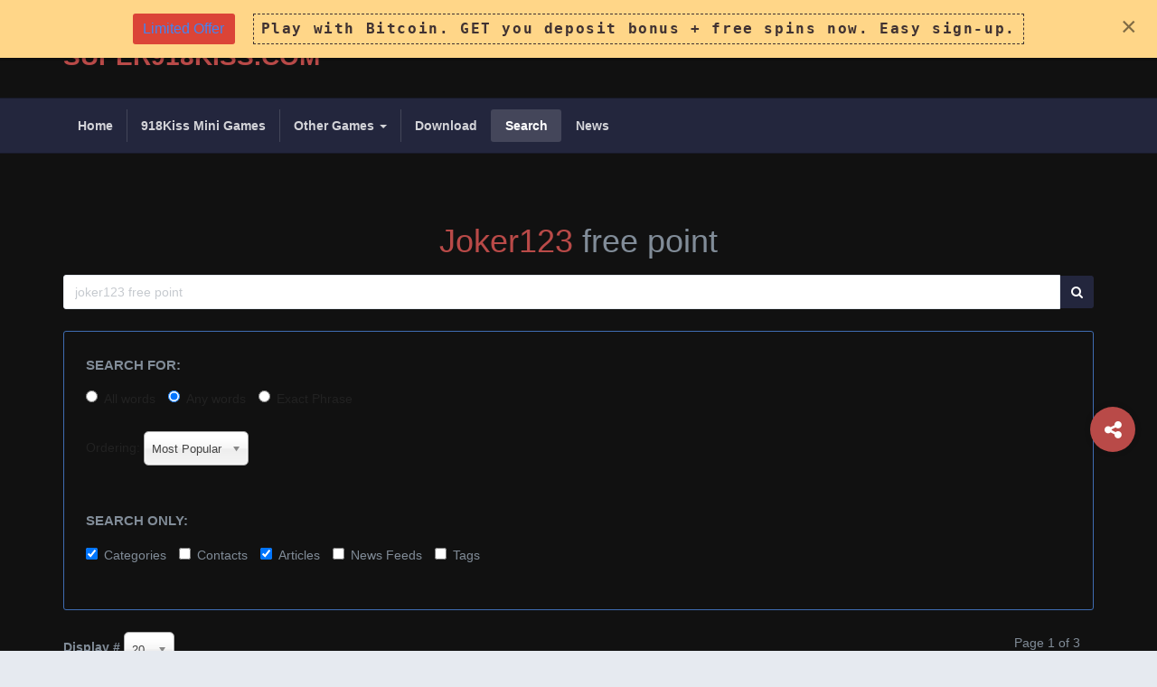

--- FILE ---
content_type: text/html; charset=utf-8
request_url: https://super918kiss.com/search?searchword=joker123+free+point&ordering=popular&searchphrase=any&areas%5B0%5D=categories&areas%5B1%5D=content
body_size: 11080
content:

<!DOCTYPE html>
<html lang="en-gb" dir="ltr"
	  class='com_search view-search itemid-165 j31 mm-hover'>
<head>
<link href="/templates/ja_healthcare/favicon1.ico" rel="shortcut icon" type="image/vnd.microsoft.icon" />
<meta name="google-site-verification" content="vh2iNdWKTaHaQuEAc3t-q18vv0H3loDOIf-56_tRQ5Y" />
	<base href="https://super918kiss.com/search" />
	<meta http-equiv="content-type" content="text/html; charset=utf-8" />
	<meta name="robots" content="max-snippet:-1, max-image-preview:large, max-video-preview:-1" />
	<meta name="generator" content="Joomla! - Open Source Content Management" />
	<title>Search</title>
	<link href="/t3-assets/css/css-a226d-16951.css" rel="stylesheet" type="text/css" media="all" />
	<link href="/t3-assets/css/css-1b7cf-16956.css" rel="stylesheet" type="text/css" media="all" />
	<style type="text/css">
.iseo-dashed{
						border-bottom:1px dashed;
						text-decoration:none !important;
				  }.ebStickyBar .eb {
    font-size: 16px;
}
.ebStickyBar .eb-close {
    right: 10px;
    top: 12px;
}
		.eb-6 .eb-close:hover {
			color: rgba(0, 0, 0, 1) !important;
		}	
	
	</style>
	<script type="application/json" class="joomla-script-options new">{"csrf.token":"730180a9679932f012aa292155c7f4b3","system.paths":{"root":"","base":""}}</script>
	<script src="/t3-assets/js/js-430b5-16958.js" type="text/javascript"></script>
	<script type="text/javascript">

	jQuery(function ($) {
		initChosen();
		$("body").on("subform-row-add", initChosen);

		function initChosen(event, container)
		{
			container = container || document;
			$(container).find("select").chosen({"disable_search_threshold":10,"search_contains":true,"allow_single_deselect":true,"placeholder_text_multiple":"Type or select some options","placeholder_text_single":"Select an option","no_results_text":"No results match"});
		}
	});
	jQuery(function($){ initTooltips(); $("body").on("subform-row-add", initTooltips); function initTooltips (event, container) { container = container || document;$(container).find(".hasTooltip").tooltip({"html": true,"container": "body"});} });
	</script>
	<!-- Start: Google Structured Data -->
            
<script type="application/ld+json">
{
    "@context": "https://schema.org",
    "@type": "BreadcrumbList",
    "itemListElement": [
        {
            "@type": "ListItem",
            "position": 1,
            "name": "Home",
            "item": "http://super918kiss.com/"
        },
        {
            "@type": "ListItem",
            "position": 2,
            "name": "Search",
            "item": "https://super918kiss.com/search"
        }
    ]
}
</script>
            <!-- End: Google Structured Data -->

	
<!-- META FOR IOS & HANDHELD -->
	<meta name="viewport" content="width=device-width, initial-scale=1.0, maximum-scale=1.0, user-scalable=no"/>
	<style type="text/stylesheet">
		@-webkit-viewport   { width: device-width; }
		@-moz-viewport      { width: device-width; }
		@-ms-viewport       { width: device-width; }
		@-o-viewport        { width: device-width; }
		@viewport           { width: device-width; }
	</style>
	<script type="text/javascript">
		//<![CDATA[
		if (navigator.userAgent.match(/IEMobile\/10\.0/)) {
			var msViewportStyle = document.createElement("style");
			msViewportStyle.appendChild(
				document.createTextNode("@-ms-viewport{width:auto!important}")
			);
			document.getElementsByTagName("head")[0].appendChild(msViewportStyle);
		}
		//]]>
	</script>
<meta name="HandheldFriendly" content="true"/>
<meta name="apple-mobile-web-app-capable" content="YES"/>
<!-- //META FOR IOS & HANDHELD -->




<!-- Le HTML5 shim and media query for IE8 support -->
<!--[if lt IE 9]>
<script src="//html5shim.googlecode.com/svn/trunk/html5.js"></script>
<script type="text/javascript" src="/plugins/system/t3/base-bs3/js/respond.min.js"></script>
<![endif]-->

<!-- You can add Google Analytics here or use T3 Injection feature -->

    </head>

<body>
<style>
.container-hd {
background: #111111;
}
.blog .readmore > a, .blog-featured .readmore > a {
color: #f7f7f7;
}
a {
color: #b94a48;
}
.pagination > .active > a, .pagination > .active > span, .pagination > .active > a:hover, .pagination > .active > span:hover, .pagination > .active > a:focus, .pagination > .active > span:focus {
background-color: #b94a48;
border-color: #b94a48;
}
.btn-primary {
background-color: #b94a48;
border-color: #b94a48;
}
.module-bg.bg-primary {
background: #b94a48;
}
.bg-primary {
background-color: #b94a48;
}
.acm-slideshow .owl-carousel .item .mask {
background: #b94a48;
}
.acm-slideshow .owl-carousel .item .mask:before {
border-left: 190px solid #b94a48;
}
.pagination > li > a, .pagination > li > span {
color: #f7f7f7;
}
.pagination > li > a, .pagination > li > span {
color: #f7f7f7;
}
.pagination > li > a, .pagination > li > span {
color: #b94a48;
}
.acm-features.style-3 .features-item h3 a {
color: #f7f7f7;
}
.blog .article-title, .blog-featured .article-title, .blog .article-title a, .blog-featured .article-title a {
color: #f7f7f7;}

.nav-pills > li > a{
color:#00d0ff;
text-align:center;}

.nav-pills > li + li{
border-top:transparent;}

ul.seoalpha{
text-align:center;
}

ul.seoalpha li a{
color:white;
}
.t3-copyright small{text-align:center;}
</style>

<div class="t3-wrapper"> <!-- Need this wrapper for off-canvas menu. Remove if you don't use of-canvas -->
  <div class="container-hd">
    
    
	<!-- TOP BAR -->
	<div class="t3-top-bar">
		<div class="container">
			<div class="row">
				<div class="col-sm-6 col-md-6 top-left ">
					
				</div>

				<div class="col-sm-6 col-md-6 top-right ">
					<div class="right-info ">
						

<script type="text/javascript">



  function js_redirect(lang,subcat){


  
          locpath=location.pathname;
          var plang=(locpath.substr(subcat.length)).split('/')[0];
          if(plang.length !=2 && plang != 'zh-CN' && plang != 'zh-TW'
             && plang != 'bs-Latn' && plang != 'ceb' 
             && plang != 'hmn' && plang != 'mww' && plang != 'yua' ){
            plang='en';
          }

          //if need return to original URL, TO not translated site origin url, FROM TRANSLATED URL 
          //may be possible use  origin_page_url 
          if(lang == 'en'
            &&  '0' == '1' ) {
            if(location.pathname.search( '/'+plang +'/') != -1 ) {

               locpath=location.pathname.replace('/'+plang, '');

               if(locpath.trim() != "" || locpath.trim() != "/"  ){

                  // if(lang == 'en' 
                  //   &&  '0' != '1' )
                  if(lang == 'en'  )
                  { 
                    lang="";
                    $jqST.cookiesef('seflang','')
                  }
                  else
                  {
                    lang=lang+'/';
                  }
  
//                  if(subcat == "_SUBURL_FOR_"+"TRANSLATE_JS")
                  {
//                    if (origin_page_url === undefined || origin_page_url === null || origin_page_url === "" ) 
                    {
                      os_next_location = '/'+lang+'search?searchword=joker123+free+point&ordering=popular&searchphrase=any&areas%5B0%5D=categories&areas%5B1%5D=content';
                      os_next_location = os_next_location.replace("//", "/");
                      window.location = os_next_location;
                      return ;
                    }
                    // else {
                    //   os_next_location = '/'+lang+origin_page_url; 
                    //   os_next_location = os_next_location.replace("//", "/");
                    //   window.location = os_next_location;
                    //   return ;
                    // }
                  }

               }
             }          
          } 

//          alert(":33333333333:" + '/'+lang) ;

          if( plang == lang   ) return ;
          if(lang == 'en'
            &&  '0' != '1'
            && ('0' != '1' &&
                    '0' != '1') ){
            if(location.pathname.search( '/'+plang +'/') != -1 ) {

               locpath=location.pathname.replace('/'+plang, '');
               location.pathname= locpath ;
             }          
          }
          else
          {
           if(location.pathname.search( '/'+plang +'/') != -1 ) {
              locpath=location.pathname.replace('/'+plang, '');
            }
            if(lang == 'en' 
               &&  ('0' != '1' &&
                    '0' != '1') ) {
              os_next_location = subcat+locpath.substr(subcat.length) + location.search ;
              os_next_location = os_next_location.replace("//", "/");
              location.pathname=os_next_location ;
              return ;
            }
            else{
              os_next_location = subcat+lang+'/'+locpath.substr(subcat.length) + location.search ; 
              os_next_location = os_next_location.replace("//", "/");
              location.pathname=os_next_location ;
              return ;
            }
          }
            

  }
  var $jqST = jQuery.noConflict();
       
</script>

<script  type="text/javascript" 
  src="https://super918kiss.com/modules/mod_seftranslate/js/cookiesef.js"> </script>


<script  type="text/javascript" 
  src="https://super918kiss.com/modules/mod_seftranslate/js/jquery.translate.js"> </script>
 <script >
    if(top.location!=self.location)
        top.location=self.location;
    window['_tipoff']=function(){};
    window['_tipon']=function(a){};

    function get_url(name) {
      name=name.replace(/[\[]/,"\\\[").replace(/[\]]/,"\\\]");
      var regexS="[\\?&]"+name+"=([^&#]*)";
      var regex=new RegExp(regexS);
      
      var results=regex.exec(location.href);
      
      if(results==null)return '';
      return results[1];
    }

    subcat='/';
        lang = $jqST.cookiesef('seflang') ;
        
        if($jqST.cookiesef('seflang') 
          && $jqST.cookiesef('seflang') != 'en' ) {
           // alert("aaaaaaaaaa"); exit;
          

          //js_redirect(lang,subcat);


        }
      

</script>
  
<script>
        
    function go_transl(lang)
    {
      
subcat='/';        
        if(lang=='zh-CHS')lang='zh-CN';
        if(lang=='zh-CHT')lang='zh-TW';   
        
        $jqST.cookiesef('seflang', lang);
        
        js_redirect(lang,subcat);
    }
  
  </script>
  <form id="mod_position_default" action="index.php" method="post" name="translateForm" label="Site Translate Form" id="translateForm" >

  <a href="javascript:go_transl('zh-CN')" ><img width="24" src="https://super918kiss.com//modules/mod_seftranslate/tmpl/flags/flat/64/ZH-CN.png" alt="Chinese simplified"></a> <a href="javascript:go_transl('zh-TW')" ><img width="24" src="https://super918kiss.com//modules/mod_seftranslate/tmpl/flags/flat/64/ZH-TW.png" alt="Chinese traditional"></a> <a href="javascript:go_transl('en')" ><img width="24" src="https://super918kiss.com//modules/mod_seftranslate/tmpl/flags/flat/64/EN.png" alt="English"></a> <a href="javascript:go_transl('id')" ><img width="24" src="https://super918kiss.com//modules/mod_seftranslate/tmpl/flags/flat/64/ID.png" alt="Indonesian"></a> <a href="javascript:go_transl('ms')" ><img width="24" src="https://super918kiss.com//modules/mod_seftranslate/tmpl/flags/flat/64/MS.png" alt="Malay"></a> <a href="javascript:go_transl('ta')" ><img width="24" src="https://super918kiss.com//modules/mod_seftranslate/tmpl/flags/flat/64/TA.png" alt="Tamil"></a>   
        </form>
      
      
      
      <style type="text/css">
      
      div[id^="placeholders"] div {
        height: 0;
        font-size:0; 
      }

      form[id^="mod_position"] {
        margin: 0;
      }
      #mod_position_top {
        position: fixed;
        top: 0;
        z-index: 999;
        display: inline-table;
      }
      #mod_position_top a, #mod_position_bottom a{
        display: inline-block;
        height: 17.52px;
        -webkit-transition: all 0.3s;
        -moz-transition: all 0.3s;
        -o-transition: all 0.3s;
        transition: all 0.3s;
      }
      #mod_position_top a {
        vertical-align: top;
      }
      #mod_position_top a:hover {
        padding-top: 8.64px;
      }      
      #mod_position_bottom a {
        vertical-align: bottom;
      }
      #mod_position_bottom a:hover {
        padding-bottom: 8.64px;
      }
      #mod_position_top a img, #mod_position_bottom a img{
        vertical-align: top !important;
      }
      #mod_position_right {
        position: fixed;
        right: 0;
        z-index: 999;
      }      
      #mod_position_bottom{
        position: fixed;
        bottom: 0;
        z-index: 999;
        display: inline-table;
      }      
      #mod_position_left {
        position: fixed;
        left: 0;
        z-index: 999;
      }
      #mod_position_right a, #mod_position_left a {
        height: 17.52px;
        display: block;
        -webkit-transition: all 0.3s;
        -moz-transition: all 0.3s;
        -o-transition: all 0.3s;
        transition: all 0.3s;
      }
      #mod_position_right a:hover {
        padding-right: 8.64px;
      }
      #mod_position_left a:hover {
        padding-left: 8.64px;
      }
      #mod_position_right a img, #mod_position_left a img{
        height: 100%;
      }
      #mod_position_right a {
        float: right;
        clear: both;
      }
      </style>

      <script text="text/javascript">
          document.addEventListener("DOMContentLoaded", function(event) {
            var sef_icon_size = 24;
                    });

   window.onresize = function(event) {
            var sef_icon_size = 24;
                };
</script>


					</div>

									</div>
			</div>
		</div>
	</div>
	<!-- //TOP BAR -->


    
<!-- HEADER -->
<header id="t3-header" class="container t3-header">
	<div class="row">

		<!-- LOGO -->
		<div class="col-xs-3 col-sm-12 logo">
			<div class="logo-text">
				<a href="https://super918kiss.com/" title="SUPER918KISS.COM">
															<span>SUPER918KISS.COM</span>
				</a>
				<small class="site-slogan"></small>
			</div>
		</div>
		<!-- //LOGO -->

		
	</div>
</header>
<!-- //HEADER -->


    
<!-- MAIN NAVIGATION -->
<nav id="t3-mainnav" class="wrap navbar navbar-default t3-mainnav">
	<div class="container">
				
								<button type="button" class="navbar-toggle" data-toggle="collapse" data-target=".t3-navbar-collapse">
				<i class="fa fa-bars"></i>
			</button>
		
		
		<div class="row">
			<div class="col-sm-12 col-md-12">
				<!-- Brand and toggle get grouped for better mobile display -->

									<div class="t3-navbar-collapse navbar-collapse collapse"></div>
				
				<div class="t3-navbar navbar-collapse collapse">
					<div  class="t3-megamenu"  data-responsive="true">
<ul itemscope itemtype="http://www.schema.org/SiteNavigationElement" class="nav navbar-nav level0">
<li itemprop='name'  data-id="101" data-level="1">
<a itemprop='url' class=""  href="/"   data-target="#">Home </a>

</li>
<li itemprop='name'  data-id="122" data-level="1">
<a itemprop='url' class=""  href="/mini-games"   data-target="#">918Kiss Mini Games </a>

</li>
<li itemprop='name' class="dropdown mega" data-id="109" data-level="1">
<a itemprop='url' class=" dropdown-toggle"  href="/other-games"   data-target="#" data-toggle="dropdown">Other Games <em class="caret"></em></a>

<div class="nav-child dropdown-menu mega-dropdown-menu"  ><div class="mega-dropdown-inner">
<div class="row">
<div class="col-xs-12 mega-col-nav" data-width="12"><div class="mega-inner">
<ul itemscope itemtype="http://www.schema.org/SiteNavigationElement" class="mega-nav level1">
<li itemprop='name'  data-id="111" data-level="2">
<a itemprop='url' class=""  href="/other-games/star996"   data-target="#">Star996 </a>

</li>
<li itemprop='name'  data-id="112" data-level="2">
<a itemprop='url' class=""  href="/other-games/lpe88"   data-target="#">Lpe88 </a>

</li>
<li itemprop='name'  data-id="113" data-level="2">
<a itemprop='url' class=""  href="/other-games/3win8"   data-target="#">3Win8 </a>

</li>
<li itemprop='name'  data-id="114" data-level="2">
<a itemprop='url' class=""  href="/other-games/rollex11"   data-target="#">Rollex11 </a>

</li>
<li itemprop='name'  data-id="115" data-level="2">
<a itemprop='url' class=""  href="/other-games/ntc33"   data-target="#">NTC33 </a>

</li>
<li itemprop='name'  data-id="116" data-level="2">
<a itemprop='url' class=""  href="/other-games/joker123"   data-target="#">Joker123 </a>

</li>
<li itemprop='name'  data-id="117" data-level="2">
<a itemprop='url' class=""  href="/other-games/live22"   data-target="#">Live22 </a>

</li>
<li itemprop='name'  data-id="118" data-level="2">
<a itemprop='url' class=""  href="/other-games/mega888"   data-target="#">Mega888 </a>

</li>
<li itemprop='name'  data-id="119" data-level="2">
<a itemprop='url' class=""  href="/other-games/sky777"   data-target="#">Sky777 </a>

</li>
<li itemprop='name'  data-id="120" data-level="2">
<a itemprop='url' class=""  href="/other-games/ace333"   data-target="#">ACE333 </a>

</li>
<li itemprop='name'  data-id="121" data-level="2">
<a itemprop='url' class=""  href="/other-games/play8oy"   data-target="#">Play8oy </a>

</li>
</ul>
</div></div>
</div>
</div></div>
</li>
<li itemprop='name'  data-id="110" data-level="1">
<a itemprop='url' class=""  href="/download"   data-target="#">Download </a>

</li>
<li itemprop='name' class="current active" data-id="165" data-level="1">
<a itemprop='url' class=""  href="/search"   data-target="#">Search </a>

</li>
<li itemprop='name'  data-id="167" data-level="1">
<a itemprop='url' class=""  href="/news"   data-target="#">News </a>

</li>
</ul>
</div>

				</div>
			</div>
					</div>
	</div>
</nav>
<!-- //MAIN NAVIGATION -->


    


    


    


    


    

<div id="t3-mainbody" class="container t3-mainbody">
	<div class="row">

		<!-- MAIN CONTENT -->
		<div id="t3-content" class="t3-content col-xs-12">
						<div id="system-message-container">
	</div>

						
<div class="search">
	<div class="search-box-border">
		
		<center><h1> <a href="/other-games/joker123" title="Joker123 | Joker 123" target="_blank" >Joker123</a>  free point</h1></center>
<form id="searchForm" action="/search" method="post">

	<input type="hidden" name="task" value="search"/>
	<input type="hidden" name="limit" id="hiddenlimit" value="0" />

	<div class="input-group form-group">
		<input type="text" name="searchword" placeholder="Search Keyword:"
			   id="search-searchword" size="30" maxlength="200"
			   value="joker123 free point" class="form-control"/>
		<span class="input-group-btn">
			<button name="Search" onclick="this.form.submit()" class="btn btn-default"
					title="Search"><span class="fa fa-search"></span></button>
		</span>
	</div>

	<div class="search-box">
		<fieldset class="phrases">
			<legend>Search for:</legend>
			<div class="phrases-box form-group">
				<div class="controls">
	<label for="searchphraseall" id="searchphraseall-lbl" class="radio-inline">
	
	<input type="radio" name="searchphrase" id="searchphraseall" value="all"  />All words
	</label>
	<label for="searchphraseany" id="searchphraseany-lbl" class="radio-inline">
	
	<input type="radio" name="searchphrase" id="searchphraseany" value="any"  checked="checked"  />Any words
	</label>
	<label for="searchphraseexact" id="searchphraseexact-lbl" class="radio-inline">
	
	<input type="radio" name="searchphrase" id="searchphraseexact" value="exact"  />Exact Phrase
	</label>
</div>
			</div>
			<div class="ordering-box form-group">
				<label for="ordering" class="control-label">
					Ordering:				</label>
				<select id="ordering" name="ordering" class="inputbox">
	<option value="newest">Newest First</option>
	<option value="oldest">Oldest First</option>
	<option value="popular" selected="selected">Most Popular</option>
	<option value="alpha">Alphabetical</option>
	<option value="category">Category</option>
</select>
			</div>
		</fieldset>

					<fieldset class="only">
				<legend>Search Only:</legend>
									<label for="area-categories" class="checkbox-inline">
						<input type="checkbox" name="areas[]" value="categories"
								 id="area-categories" checked="checked" >
						Categories					</label>
									<label for="area-contacts" class="checkbox-inline">
						<input type="checkbox" name="areas[]" value="contacts"
								 id="area-contacts"  >
						Contacts					</label>
									<label for="area-content" class="checkbox-inline">
						<input type="checkbox" name="areas[]" value="content"
								 id="area-content" checked="checked" >
						Articles					</label>
									<label for="area-newsfeeds" class="checkbox-inline">
						<input type="checkbox" name="areas[]" value="newsfeeds"
								 id="area-newsfeeds"  >
						News Feeds					</label>
									<label for="area-tags" class="checkbox-inline">
						<input type="checkbox" name="areas[]" value="tags"
								 id="area-tags"  >
						Tags					</label>
							</fieldset>
			</div>

	<!-- form limit -->
			<div class="form-limit">
			<label for="limit">
				Display #			</label>
			<select id="limit" name="limit" class="inputbox input-mini" size="1" onchange="this.form.submit()">
	<option value="5">5</option>
	<option value="10">10</option>
	<option value="15">15</option>
	<option value="20" selected="selected">20</option>
	<option value="25">25</option>
	<option value="30">30</option>
	<option value="50">50</option>
	<option value="100">100</option>
	<option value="0">All</option>
</select>
			<p class="counter">
				Page 1 of 3			</p>
		</div>
	
</form>
	</div>

	<!-- search intro -->
			<div class="searchintro">
			<p><strong>Total: <span class="badge badge-info">42</span> results found.</strong></p>
		</div>
	
	
<div class="search-results">
			<div class="result-item clearfix">
			<h3 class="result-title">
				1. 									<a href="/207-joker123">
																								<span class="highlight"> <a href="/other-games/joker123" title="Joker123 | Joker 123" target="_blank" >Joker123</a> </span>					</a>
							</h3>
							<div class="result-category">
					<span class="small">
						(Other Games)
					</span>
				</div>
						<p class="result-text">
				
  <span class="highlight"> <a href="/other-games/joker123" title="Joker123 | Joker 123" target="_blank" >Joker123</a> </span> Casino is fast becoming the best online casino in Malaysia because it is compatible with a variety of mobile platforms. In addition to its excellent compatibility for players, the casino also&#160;...			</p>
							<p class="result-created">
					Created on <strong>25 July 2019</strong>				</p>
					</div>
			<div class="result-item clearfix">
			<h3 class="result-title">
				2. 									<a href="/download/37-joker123">
																								<span class="highlight"> <a href="/other-games/joker123" title="Joker123 | Joker 123" target="_blank" >Joker123</a> </span>					</a>
							</h3>
							<div class="result-category">
					<span class="small">
						(Download)
					</span>
				</div>
						<p class="result-text">
				 Iphone IOS 
 IOS
 
    
 
 Android Phone 
 APK 			</p>
							<p class="result-created">
					Created on <strong>18 October 2018</strong>				</p>
					</div>
			<div class="result-item clearfix">
			<h3 class="result-title">
				3. 									<a href="/other-games/joker123/20-joker123">
																								<span class="highlight"> <a href="/other-games/joker123" title="Joker123 | Joker 123" target="_blank" >Joker123</a> </span>					</a>
							</h3>
							<div class="result-category">
					<span class="small">
						( <a href="/other-games/joker123" title="Joker123 | Joker 123" target="_blank" >Joker123</a> )
					</span>
				</div>
						<p class="result-text">
				
  <span class="highlight"> <a href="/other-games/joker123" title="Joker123 | Joker 123" target="_blank" >Joker123</a> </span> Casino is fast becoming the best online casino in Malaysia because it is compatible with a variety of mobile platforms. In addition to its excellent compatibility for players, the casino also&#160;...			</p>
							<p class="result-created">
					Created on <strong>18 October 2018</strong>				</p>
					</div>
			<div class="result-item clearfix">
			<h3 class="result-title">
				4. 									<a href="/mini-games/43-feng-shen">
																								Feng Shen					</a>
							</h3>
							<div class="result-category">
					<span class="small">
						(Mini Games)
					</span>
				</div>
						<p class="result-text">
				
  Bets start with 0.1 coins and can be up to 50 coins, all 20 paylines are playing. Choose to use the start button manually, or press and hold the start button (the big green button in the lower right&#160;...			</p>
							<p class="result-created">
					Created on <strong>22 October 2018</strong>				</p>
					</div>
			<div class="result-item clearfix">
			<h3 class="result-title">
				5. 									<a href="/211-ace333">
																								ACE333					</a>
							</h3>
							<div class="result-category">
					<span class="small">
						(Other Games)
					</span>
				</div>
						<p class="result-text">
				
  This is the <a href="/other-games/ace333" title="ACE333 | ACE 333" target="_blank" >ACE333</a> interface. When you register as a member, enter your ID and password and then jump to this page. In fact, currently you can only choose 3 options for this slot machine game, namely&#160;...			</p>
							<p class="result-created">
					Created on <strong>25 July 2019</strong>				</p>
					</div>
			<div class="result-item clearfix">
			<h3 class="result-title">
				6. 									<a href="/mini-games/48-paydirt">
																								Paydirt					</a>
							</h3>
							<div class="result-category">
					<span class="small">
						(Mini Games)
					</span>
				</div>
						<p class="result-text">
				
  The first feature option is the gold rush! feature. If you get this feature, you'll get 12 <span class="highlight">free</span> spins, during which the bullion can appear anywhere on the reels, not just the 2nd and 4th turntables&#160;...			</p>
							<p class="result-created">
					Created on <strong>22 October 2018</strong>				</p>
					</div>
			<div class="result-item clearfix">
			<h3 class="result-title">
				7. 									<a href="/other-games/mega888/146-iceland">
																								Iceland					</a>
							</h3>
							<div class="result-category">
					<span class="small">
						( <a href="/other-games/mega888" title="Mega888 | Mega 888" target="_blank" >Mega888</a> )
					</span>
				</div>
						<p class="result-text">
				


  Since this is a fictional world, a bunch of Arctic animals will try to help you achieve a randomly generated progressive reward, waiting for you on the grid. Even if they don't give you the biggest&#160;...			</p>
							<p class="result-created">
					Created on <strong>29 April 2019</strong>				</p>
					</div>
			<div class="result-item clearfix">
			<h3 class="result-title">
				8. 									<a href="/mini-games/44-golden-lotus">
																								Golden Lotus					</a>
							</h3>
							<div class="result-category">
					<span class="small">
						(Mini Games)
					</span>
				</div>
						<p class="result-text">
				
  In China, there are very few things that are as beautiful as a well-preserved Chinese garden. It is a beautiful thing, with large hanging trees, beautiful flowers, and gorgeous pergola brought by gorgeous&#160;...			</p>
							<p class="result-created">
					Created on <strong>22 October 2018</strong>				</p>
					</div>
			<div class="result-item clearfix">
			<h3 class="result-title">
				9. 									<a href="/mini-games/47-orient">
																								Orient Express					</a>
							</h3>
							<div class="result-category">
					<span class="small">
						(Mini Games)
					</span>
				</div>
						<p class="result-text">
				
  The five reel grids look like a gorgeous carriage window, and the game's symbols are placed in the background of which city you happen to be. Every gambler will start in Paris and then take them to&#160;...			</p>
							<p class="result-created">
					Created on <strong>22 October 2018</strong>				</p>
					</div>
			<div class="result-item clearfix">
			<h3 class="result-title">
				10. 									<a href="/other-games/mega888/144-hulu-cock">
																								Hulu Cock					</a>
							</h3>
							<div class="result-category">
					<span class="small">
						( <a href="/other-games/mega888" title="Mega888 | Mega 888" target="_blank" >Mega888</a> )
					</span>
				</div>
						<p class="result-text">
				


  This game is actually similar to Sic Bo, which is fun and easy to get extra <span class="highlight">free</span> games when playing games. Join our BIG WIN now and receive a free bonus!! The Hulu Cock online slot machine game&#160;...			</p>
							<p class="result-created">
					Created on <strong>29 April 2019</strong>				</p>
					</div>
			<div class="result-item clearfix">
			<h3 class="result-title">
				11. 									<a href="/other-games/live22/128-gummy-wonderland">
																								GUMMY WONDERLAND					</a>
							</h3>
							<div class="result-category">
					<span class="small">
						( <a href="/other-games/live22" title="Live22 | Live 22" target="_blank" >Live22</a> )
					</span>
				</div>
						<p class="result-text">
				


  This does not stop it from becoming a high-quality slot machine with a good rate of return and a victory of only 0.50 per rotation. This stock activates all 50 paylines, on which you need to place&#160;...			</p>
							<p class="result-created">
					Created on <strong>29 April 2019</strong>				</p>
					</div>
			<div class="result-item clearfix">
			<h3 class="result-title">
				12. 									<a href="/mini-games/39-alice">
																								Alice					</a>
							</h3>
							<div class="result-category">
					<span class="small">
						(Mini Games)
					</span>
				</div>
						<p class="result-text">
				
  Players will meet Mad Hatter, White Rabbit, Cheshire Cat and Alice himself. Other important icons on the scroll depict some of the symbolic objects in the story, such as a set of potions, teapot scatter&#160;...			</p>
							<p class="result-created">
					Created on <strong>22 October 2018</strong>				</p>
					</div>
			<div class="result-item clearfix">
			<h3 class="result-title">
				13. 									<a href="/other-games/mega888/147-indian-myth">
																								Indian Myth					</a>
							</h3>
							<div class="result-category">
					<span class="small">
						( <a href="/other-games/mega888" title="Mega888 | Mega 888" target="_blank" >Mega888</a> )
					</span>
				</div>
						<p class="result-text">
				


  Indian mythology lives on the calm waters of the lake, a series of architectural wonders hidden in the background, most of which are contoured. Offering one of the most imaginative backgrounds&#160;...			</p>
							<p class="result-created">
					Created on <strong>29 April 2019</strong>				</p>
					</div>
			<div class="result-item clearfix">
			<h3 class="result-title">
				14. 									<a href="/other-games/mega888/163-iris-luck">
																								Iris Luck					</a>
							</h3>
							<div class="result-category">
					<span class="small">
						( <a href="/other-games/mega888" title="Mega888 | Mega 888" target="_blank" >Mega888</a> )
					</span>
				</div>
						<p class="result-text">
				


  Here are some of the obvious icons related to the theme, including the golden harp, the four-leaf clover, the Celtic brooch, the golden horseshoe and the silver ring; the lower values are the standard&#160;...			</p>
							<p class="result-created">
					Created on <strong>29 April 2019</strong>				</p>
					</div>
			<div class="result-item clearfix">
			<h3 class="result-title">
				15. 									<a href="/mini-games/42-dragon">
																								Dragon					</a>
							</h3>
							<div class="result-category">
					<span class="small">
						(Mini Games)
					</span>
				</div>
						<p class="result-text">
				
  The Leander slot is very beautiful, and the slot is actually drawn by the famous fantasy artist Ciruelo. The reels are made of ornate metal borders, including axes and shields and horrible combat helmets,&#160;...			</p>
							<p class="result-created">
					Created on <strong>22 October 2018</strong>				</p>
					</div>
			<div class="result-item clearfix">
			<h3 class="result-title">
				16. 									<a href="/other-games/3win8/73-iceland">
																								Iceland					</a>
							</h3>
							<div class="result-category">
					<span class="small">
						( <a href="/other-games/3win8" title="3win8 | 3 win 8" target="_blank" >3win8</a> )
					</span>
				</div>
						<p class="result-text">
				


  In the slot machine game in Iceland, you can use as many polar bears as you want, in fact, the more you find, the better. This is because they act as wild games, as long as they are part of the&#160;...			</p>
							<p class="result-created">
					Created on <strong>28 April 2019</strong>				</p>
					</div>
			<div class="result-item clearfix">
			<h3 class="result-title">
				17. 									<a href="/other-games/ntc33/100-white-king">
																								White King					</a>
							</h3>
							<div class="result-category">
					<span class="small">
						( <a href="/other-games/ntc33" title="NTC33 |  NTC 33" target="_blank" >NTC33</a> )
					</span>
				</div>
						<p class="result-text">
				


  In terms of aesthetics, the look of this slot machine is very clear and all images are clear and detailed. The entire symbol and game screen are rendered in two dimensions, and there aren't many&#160;...			</p>
							<p class="result-created">
					Created on <strong>28 April 2019</strong>				</p>
					</div>
			<div class="result-item clearfix">
			<h3 class="result-title">
				18. 									<a href="/other-games/mega888/166-jin-qian-wa">
																								Jin Qian Wa					</a>
							</h3>
							<div class="result-category">
					<span class="small">
						( <a href="/other-games/mega888" title="Mega888 | Mega 888" target="_blank" >Mega888</a> )
					</span>
				</div>
						<p class="result-text">
				


  Ruby in the golden mouth, it is the highest-paid icon, rewarding the player with 1,000 coins with 5 symbols on the reel. This cockroach is also a wild symbol, so it can replace all other symbols&#160;...			</p>
							<p class="result-created">
					Created on <strong>29 April 2019</strong>				</p>
					</div>
			<div class="result-item clearfix">
			<h3 class="result-title">
				19. 									<a href="/mini-games/51-nian-nian-you-yu">
																								Nian Nian You Yu					</a>
							</h3>
							<div class="result-category">
					<span class="small">
						(Mini Games)
					</span>
				</div>
						<p class="result-text">
				
  The help party started with some game symbols depicting culturally related projects such as cherry blossoms, Chinese lanterns and even some red envelopes - traditionally filled with money for children.&#160;...			</p>
							<p class="result-created">
					Created on <strong>26 April 2019</strong>				</p>
					</div>
			<div class="result-item clearfix">
			<h3 class="result-title">
				20. 									<a href="/other-games/joker123/116-robin-hood">
																								Robin Hood					</a>
							</h3>
							<div class="result-category">
					<span class="small">
						( <a href="/other-games/joker123" title="Joker123 | Joker 123" target="_blank" >Joker123</a> )
					</span>
				</div>
						<p class="result-text">
				


  Most casinos offer <span class="highlight">free</span> Robin Hood video slot games, although the real starting <span class="highlight">point</span> for real cash is only 0.20 per spin. All paylines are automatically activated, and a standard winning line&#160;...			</p>
							<p class="result-created">
					Created on <strong>29 April 2019</strong>				</p>
					</div>
	</div>

<div class="pagination-wrap">
	<ul class="pagination"><li class="disabled"><a>Start</a></li><li class="disabled"><a>Prev</a></li><li class="active"><a>1</a></li><li><a title="2" href="/search?searchword=joker123%20free%20point&amp;ordering=popular&amp;searchphrase=any&amp;areas[0]=categories&amp;areas[1]=content&amp;start=20">2</a></li><li><a title="3" href="/search?searchword=joker123%20free%20point&amp;ordering=popular&amp;searchphrase=any&amp;areas[0]=categories&amp;areas[1]=content&amp;start=40">3</a></li><li><a title="Next" href="/search?searchword=joker123%20free%20point&amp;ordering=popular&amp;searchphrase=any&amp;areas[0]=categories&amp;areas[1]=content&amp;start=20">Next</a></li><li><a title="End" href="/search?searchword=joker123%20free%20point&amp;ordering=popular&amp;searchphrase=any&amp;areas[0]=categories&amp;areas[1]=content&amp;start=40">End</a></li></ul></div>
</div>

		</div>
		<!-- //MAIN CONTENT -->

	</div>
</div> 


    


    

<!-- ADDTHIS -->
<div id="addthis-wrap" class="addthis-wrap">
  <button class="btn btn-primary" title="Addthis"><i class="fa fa-share-alt"></i></button>
  <!-- Go to www.addthis.com/dashboard to customize your tools -->
  <div class="addthis_inline_follow_toolbox"></div>
</div>


<!-- BACK TOP TOP BUTTON -->
<div id="back-to-top" data-spy="affix" data-offset-top="300" class="back-to-top hidden-xs hidden-sm affix-top">
  <button class="btn btn-inverse" title="Back to Top"><i class="icon-arrow-up fa fa-angle-double-up"></i></button>
</div>

<script type="text/javascript">
(function($) {
  // Back to top
  $('#back-to-top').on('click', function(){
    $("html, body").animate({scrollTop: 0}, 500);
    return false;
  });
})(jQuery);
</script>
<!-- BACK TO TOP BUTTON -->

<!-- FOOTER -->
<footer id="t3-footer" class="wrap t3-footer">

			<!-- FOOT NAVIGATION -->
		<div class="container">
			  <!-- SPOTLIGHT -->
  <div class="t3-spotlight t3-footnav equal-height equal-height-child row">
          <div class=" col-lg-6 col-md-6 col-sm-6 col-xs-12  col">
                  <div class="t3-module module " id="Mod115"><div class="module-inner"><div class="module-ct">

<div class="custom"  >
	<h3>
  Contact Us
</h3>

<p><a title="Whatsapp" href="#">Whatsapp</a></p>
<p><a title="Wechat" href="#">Wechat</a></p>
<p><a title="Telegram" href="#">Telegram</a></p>
<p><a title="BeeTalk" href="#">Bee Talk</a></p>
<p><a title="Contact Info" href="#">Contact Info</a></p>
<p><a title="Live Support" href="https://tawk.to/chat/5c3d84abab5284048d0d0237/default?$_tawk_sk=5e9d5302a51aac8a2783d7d0&$_tawk_tk=bad2a1ac373322fc6dd8695db730a195&v=683">Live Support</a></p></div>
</div></div></div>
              </div>
          <div class=" col-lg-6 col-md-6 col-sm-6  col-xs-12 hidden-xs   col">
                  <div class="t3-module module " id="Mod117"><div class="module-inner"><div class="module-ct"><div class="tagspopular">
	<ul>
		<li>
		<a href="/component/tags/tag/918kiss-cuci">
			918kiss cuci</a>
			</li>
		<li>
		<a href="/component/tags/tag/scr888-cuci">
			scr888 cuci</a>
			</li>
		</ul>
</div>
</div></div></div>
              </div>
      </div>
<!-- SPOTLIGHT -->
		</div>
		<!-- //FOOT NAVIGATION -->
	
	<section class="t3-copyright">
		<div class="container">
			<div class="row">
				<div class="col-md-12 copyright ">
					<ul class="nav nav-pills nav-stacked menu">
<li class="item-133"><a href="https://super918kiss.com/zh-CN/" class="">主页  </a></li><li class="item-134"><a href="https://super918kiss.com/zh-TW/" class="">主頁 </a></li><li class="item-135"><a href="https://super918kiss.com/id/" class="">Halaman utama  </a></li><li class="item-136"><a href="https://super918kiss.com/ms/" class="">Halaman utama  </a></li><li class="item-137"><a href="https://super918kiss.com/ta/" class="">முதன்மை பக்கம்  </a></li></ul>


<div class="custom"  >
	<!--Start of Tawk.to Script-->
<script type="text/javascript">
var Tawk_API=Tawk_API||{}, Tawk_LoadStart=new Date();
(function(){
var s1=document.createElement("script"),s0=document.getElementsByTagName("script")[0];
s1.async=true;
s1.src='https://embed.tawk.to/5c3d84abab5284048d0d0237/default';
s1.charset='UTF-8';
s1.setAttribute('crossorigin','*');
s0.parentNode.insertBefore(s1,s0);
})();
</script>
<!--End of Tawk.to Script--></div>
<ul class="seoalpha">
	<li><a href="/component/keywords/?q=A">A</a></li><li><a href="/component/keywords/?q=B">B</a></li><li><a href="/component/keywords/?q=C">C</a></li><li><a href="/component/keywords/?q=D">D</a></li><li><a href="/component/keywords/?q=E">E</a></li><li><a href="/component/keywords/?q=F">F</a></li><li><a href="/component/keywords/?q=G">G</a></li><li><a href="/component/keywords/?q=H">H</a></li><li><a href="/component/keywords/?q=I">I</a></li><li><a href="/component/keywords/?q=J">J</a></li><li><a href="/component/keywords/?q=K">K</a></li><li><a href="/component/keywords/?q=L">L</a></li><li><a href="/component/keywords/?q=M">M</a></li><li><a href="/component/keywords/?q=N">N</a></li><li><a href="/component/keywords/?q=O">O</a></li><li><a href="/component/keywords/?q=P">P</a></li><li><a href="/component/keywords/?q=Q">Q</a></li><li><a href="/component/keywords/?q=R">R</a></li><li><a href="/component/keywords/?q=S">S</a></li><li><a href="/component/keywords/?q=T">T</a></li><li><a href="/component/keywords/?q=U">U</a></li><li><a href="/component/keywords/?q=V">V</a></li><li><a href="/component/keywords/?q=W">W</a></li><li><a href="/component/keywords/?q=X">X</a></li><li><a href="/component/keywords/?q=Y">Y</a></li><li><a href="/component/keywords/?q=Z">Z</a></li><li><a href="/component/keywords/?q=num">0-9</a></li></ul><ul class="nav nav-pills nav-stacked menu">
<li class="item-166"><a href="/login" class="">Login</a></li></ul>
<center><div class="module">
	<small>Copyright &#169; 2026 super918kiss.com. All Rights Reserved. </small>
</div></center>
          <small>
           
          </small>
				</div>
							</div>
		</div>
	</section>

</footer>
<!-- //FOOTER -->

  </div>
</div>


<div data-id="6" 
	class="eb-inst eb-hide eb-6 eb-top-left eb-custom ebStickyBar"
	data-options='{"trigger":"onPageLoad","trigger_selector":".erer","delay":0,"scroll_depth":"percentage","scroll_depth_value":80,"firing_frequency":1,"reverse_scroll_close":true,"threshold":0,"close_out_viewport":false,"exit_timer":1000,"idle_time":10000,"animation_open":"rstbox.slideDownIn","animation_close":"rstbox.slideDownOut","animation_duration":400,"prevent_default":true,"backdrop":false,"backdrop_color":"rgba(0, 0, 0, 0.8)","backdrop_click":true,"disable_page_scroll":false,"test_mode":false,"debug":false,"ga_tracking":false,"ga_tracking_id":0,"ga_tracking_label":null,"auto_focus":false}'
	data-type='popup'
		>

	
	<div class="eb-dialog eb-shd1 eb-acm eb-acc" style="max-width:100%;background-color:rgba(255, 214, 136, 1);color:rgba(64, 50, 50, 1);border-radius:0px;padding:15px;" role="dialog" tabindex="-1">
		
		
<button type="button" data-ebox-cmd="close" class="eb-close" aria-label="Close" style="color:rgba(0, 0, 0, 0.5);font-size:30px">
			<span aria-hidden="true">&times;</span>
	</button>	
		<div class="eb-container">
						<div class="eb-content">
				<div class="eb">
<div class="eb-row-flex"><span class="eb-label eb-label-danger"><a href="https://btc.kslot.win/signup-top" target="blank">Limited Offer</a></span>  <span class="eb-coupon-code-simple">Play with Bitcoin. GET you deposit bonus + free spins now. Easy sign-up.</span></div>
</div>			</div>
		</div>
			</div>	
</div><script defer src="https://static.cloudflareinsights.com/beacon.min.js/vcd15cbe7772f49c399c6a5babf22c1241717689176015" integrity="sha512-ZpsOmlRQV6y907TI0dKBHq9Md29nnaEIPlkf84rnaERnq6zvWvPUqr2ft8M1aS28oN72PdrCzSjY4U6VaAw1EQ==" data-cf-beacon='{"version":"2024.11.0","token":"00d32c5cfb874d4596038f2d314031dc","r":1,"server_timing":{"name":{"cfCacheStatus":true,"cfEdge":true,"cfExtPri":true,"cfL4":true,"cfOrigin":true,"cfSpeedBrain":true},"location_startswith":null}}' crossorigin="anonymous"></script>
</body>

</html>